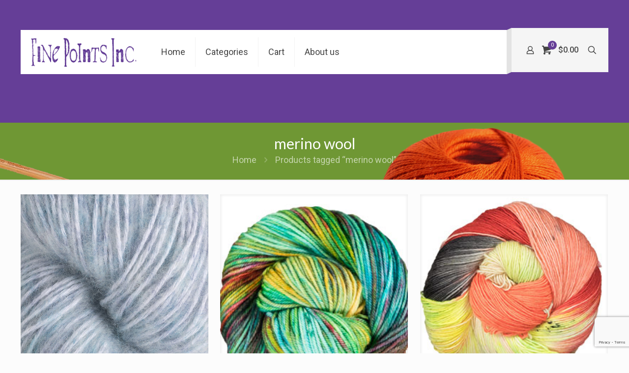

--- FILE ---
content_type: text/html; charset=utf-8
request_url: https://www.google.com/recaptcha/api2/anchor?ar=1&k=6LdJjCAnAAAAAKIFeQVdyaY1r3xC-Yj626TLo1Dv&co=aHR0cHM6Ly9maW5lcG9pbnRzLmNvbTo0NDM.&hl=en&v=N67nZn4AqZkNcbeMu4prBgzg&size=invisible&anchor-ms=20000&execute-ms=30000&cb=omqfwsmtciug
body_size: 48609
content:
<!DOCTYPE HTML><html dir="ltr" lang="en"><head><meta http-equiv="Content-Type" content="text/html; charset=UTF-8">
<meta http-equiv="X-UA-Compatible" content="IE=edge">
<title>reCAPTCHA</title>
<style type="text/css">
/* cyrillic-ext */
@font-face {
  font-family: 'Roboto';
  font-style: normal;
  font-weight: 400;
  font-stretch: 100%;
  src: url(//fonts.gstatic.com/s/roboto/v48/KFO7CnqEu92Fr1ME7kSn66aGLdTylUAMa3GUBHMdazTgWw.woff2) format('woff2');
  unicode-range: U+0460-052F, U+1C80-1C8A, U+20B4, U+2DE0-2DFF, U+A640-A69F, U+FE2E-FE2F;
}
/* cyrillic */
@font-face {
  font-family: 'Roboto';
  font-style: normal;
  font-weight: 400;
  font-stretch: 100%;
  src: url(//fonts.gstatic.com/s/roboto/v48/KFO7CnqEu92Fr1ME7kSn66aGLdTylUAMa3iUBHMdazTgWw.woff2) format('woff2');
  unicode-range: U+0301, U+0400-045F, U+0490-0491, U+04B0-04B1, U+2116;
}
/* greek-ext */
@font-face {
  font-family: 'Roboto';
  font-style: normal;
  font-weight: 400;
  font-stretch: 100%;
  src: url(//fonts.gstatic.com/s/roboto/v48/KFO7CnqEu92Fr1ME7kSn66aGLdTylUAMa3CUBHMdazTgWw.woff2) format('woff2');
  unicode-range: U+1F00-1FFF;
}
/* greek */
@font-face {
  font-family: 'Roboto';
  font-style: normal;
  font-weight: 400;
  font-stretch: 100%;
  src: url(//fonts.gstatic.com/s/roboto/v48/KFO7CnqEu92Fr1ME7kSn66aGLdTylUAMa3-UBHMdazTgWw.woff2) format('woff2');
  unicode-range: U+0370-0377, U+037A-037F, U+0384-038A, U+038C, U+038E-03A1, U+03A3-03FF;
}
/* math */
@font-face {
  font-family: 'Roboto';
  font-style: normal;
  font-weight: 400;
  font-stretch: 100%;
  src: url(//fonts.gstatic.com/s/roboto/v48/KFO7CnqEu92Fr1ME7kSn66aGLdTylUAMawCUBHMdazTgWw.woff2) format('woff2');
  unicode-range: U+0302-0303, U+0305, U+0307-0308, U+0310, U+0312, U+0315, U+031A, U+0326-0327, U+032C, U+032F-0330, U+0332-0333, U+0338, U+033A, U+0346, U+034D, U+0391-03A1, U+03A3-03A9, U+03B1-03C9, U+03D1, U+03D5-03D6, U+03F0-03F1, U+03F4-03F5, U+2016-2017, U+2034-2038, U+203C, U+2040, U+2043, U+2047, U+2050, U+2057, U+205F, U+2070-2071, U+2074-208E, U+2090-209C, U+20D0-20DC, U+20E1, U+20E5-20EF, U+2100-2112, U+2114-2115, U+2117-2121, U+2123-214F, U+2190, U+2192, U+2194-21AE, U+21B0-21E5, U+21F1-21F2, U+21F4-2211, U+2213-2214, U+2216-22FF, U+2308-230B, U+2310, U+2319, U+231C-2321, U+2336-237A, U+237C, U+2395, U+239B-23B7, U+23D0, U+23DC-23E1, U+2474-2475, U+25AF, U+25B3, U+25B7, U+25BD, U+25C1, U+25CA, U+25CC, U+25FB, U+266D-266F, U+27C0-27FF, U+2900-2AFF, U+2B0E-2B11, U+2B30-2B4C, U+2BFE, U+3030, U+FF5B, U+FF5D, U+1D400-1D7FF, U+1EE00-1EEFF;
}
/* symbols */
@font-face {
  font-family: 'Roboto';
  font-style: normal;
  font-weight: 400;
  font-stretch: 100%;
  src: url(//fonts.gstatic.com/s/roboto/v48/KFO7CnqEu92Fr1ME7kSn66aGLdTylUAMaxKUBHMdazTgWw.woff2) format('woff2');
  unicode-range: U+0001-000C, U+000E-001F, U+007F-009F, U+20DD-20E0, U+20E2-20E4, U+2150-218F, U+2190, U+2192, U+2194-2199, U+21AF, U+21E6-21F0, U+21F3, U+2218-2219, U+2299, U+22C4-22C6, U+2300-243F, U+2440-244A, U+2460-24FF, U+25A0-27BF, U+2800-28FF, U+2921-2922, U+2981, U+29BF, U+29EB, U+2B00-2BFF, U+4DC0-4DFF, U+FFF9-FFFB, U+10140-1018E, U+10190-1019C, U+101A0, U+101D0-101FD, U+102E0-102FB, U+10E60-10E7E, U+1D2C0-1D2D3, U+1D2E0-1D37F, U+1F000-1F0FF, U+1F100-1F1AD, U+1F1E6-1F1FF, U+1F30D-1F30F, U+1F315, U+1F31C, U+1F31E, U+1F320-1F32C, U+1F336, U+1F378, U+1F37D, U+1F382, U+1F393-1F39F, U+1F3A7-1F3A8, U+1F3AC-1F3AF, U+1F3C2, U+1F3C4-1F3C6, U+1F3CA-1F3CE, U+1F3D4-1F3E0, U+1F3ED, U+1F3F1-1F3F3, U+1F3F5-1F3F7, U+1F408, U+1F415, U+1F41F, U+1F426, U+1F43F, U+1F441-1F442, U+1F444, U+1F446-1F449, U+1F44C-1F44E, U+1F453, U+1F46A, U+1F47D, U+1F4A3, U+1F4B0, U+1F4B3, U+1F4B9, U+1F4BB, U+1F4BF, U+1F4C8-1F4CB, U+1F4D6, U+1F4DA, U+1F4DF, U+1F4E3-1F4E6, U+1F4EA-1F4ED, U+1F4F7, U+1F4F9-1F4FB, U+1F4FD-1F4FE, U+1F503, U+1F507-1F50B, U+1F50D, U+1F512-1F513, U+1F53E-1F54A, U+1F54F-1F5FA, U+1F610, U+1F650-1F67F, U+1F687, U+1F68D, U+1F691, U+1F694, U+1F698, U+1F6AD, U+1F6B2, U+1F6B9-1F6BA, U+1F6BC, U+1F6C6-1F6CF, U+1F6D3-1F6D7, U+1F6E0-1F6EA, U+1F6F0-1F6F3, U+1F6F7-1F6FC, U+1F700-1F7FF, U+1F800-1F80B, U+1F810-1F847, U+1F850-1F859, U+1F860-1F887, U+1F890-1F8AD, U+1F8B0-1F8BB, U+1F8C0-1F8C1, U+1F900-1F90B, U+1F93B, U+1F946, U+1F984, U+1F996, U+1F9E9, U+1FA00-1FA6F, U+1FA70-1FA7C, U+1FA80-1FA89, U+1FA8F-1FAC6, U+1FACE-1FADC, U+1FADF-1FAE9, U+1FAF0-1FAF8, U+1FB00-1FBFF;
}
/* vietnamese */
@font-face {
  font-family: 'Roboto';
  font-style: normal;
  font-weight: 400;
  font-stretch: 100%;
  src: url(//fonts.gstatic.com/s/roboto/v48/KFO7CnqEu92Fr1ME7kSn66aGLdTylUAMa3OUBHMdazTgWw.woff2) format('woff2');
  unicode-range: U+0102-0103, U+0110-0111, U+0128-0129, U+0168-0169, U+01A0-01A1, U+01AF-01B0, U+0300-0301, U+0303-0304, U+0308-0309, U+0323, U+0329, U+1EA0-1EF9, U+20AB;
}
/* latin-ext */
@font-face {
  font-family: 'Roboto';
  font-style: normal;
  font-weight: 400;
  font-stretch: 100%;
  src: url(//fonts.gstatic.com/s/roboto/v48/KFO7CnqEu92Fr1ME7kSn66aGLdTylUAMa3KUBHMdazTgWw.woff2) format('woff2');
  unicode-range: U+0100-02BA, U+02BD-02C5, U+02C7-02CC, U+02CE-02D7, U+02DD-02FF, U+0304, U+0308, U+0329, U+1D00-1DBF, U+1E00-1E9F, U+1EF2-1EFF, U+2020, U+20A0-20AB, U+20AD-20C0, U+2113, U+2C60-2C7F, U+A720-A7FF;
}
/* latin */
@font-face {
  font-family: 'Roboto';
  font-style: normal;
  font-weight: 400;
  font-stretch: 100%;
  src: url(//fonts.gstatic.com/s/roboto/v48/KFO7CnqEu92Fr1ME7kSn66aGLdTylUAMa3yUBHMdazQ.woff2) format('woff2');
  unicode-range: U+0000-00FF, U+0131, U+0152-0153, U+02BB-02BC, U+02C6, U+02DA, U+02DC, U+0304, U+0308, U+0329, U+2000-206F, U+20AC, U+2122, U+2191, U+2193, U+2212, U+2215, U+FEFF, U+FFFD;
}
/* cyrillic-ext */
@font-face {
  font-family: 'Roboto';
  font-style: normal;
  font-weight: 500;
  font-stretch: 100%;
  src: url(//fonts.gstatic.com/s/roboto/v48/KFO7CnqEu92Fr1ME7kSn66aGLdTylUAMa3GUBHMdazTgWw.woff2) format('woff2');
  unicode-range: U+0460-052F, U+1C80-1C8A, U+20B4, U+2DE0-2DFF, U+A640-A69F, U+FE2E-FE2F;
}
/* cyrillic */
@font-face {
  font-family: 'Roboto';
  font-style: normal;
  font-weight: 500;
  font-stretch: 100%;
  src: url(//fonts.gstatic.com/s/roboto/v48/KFO7CnqEu92Fr1ME7kSn66aGLdTylUAMa3iUBHMdazTgWw.woff2) format('woff2');
  unicode-range: U+0301, U+0400-045F, U+0490-0491, U+04B0-04B1, U+2116;
}
/* greek-ext */
@font-face {
  font-family: 'Roboto';
  font-style: normal;
  font-weight: 500;
  font-stretch: 100%;
  src: url(//fonts.gstatic.com/s/roboto/v48/KFO7CnqEu92Fr1ME7kSn66aGLdTylUAMa3CUBHMdazTgWw.woff2) format('woff2');
  unicode-range: U+1F00-1FFF;
}
/* greek */
@font-face {
  font-family: 'Roboto';
  font-style: normal;
  font-weight: 500;
  font-stretch: 100%;
  src: url(//fonts.gstatic.com/s/roboto/v48/KFO7CnqEu92Fr1ME7kSn66aGLdTylUAMa3-UBHMdazTgWw.woff2) format('woff2');
  unicode-range: U+0370-0377, U+037A-037F, U+0384-038A, U+038C, U+038E-03A1, U+03A3-03FF;
}
/* math */
@font-face {
  font-family: 'Roboto';
  font-style: normal;
  font-weight: 500;
  font-stretch: 100%;
  src: url(//fonts.gstatic.com/s/roboto/v48/KFO7CnqEu92Fr1ME7kSn66aGLdTylUAMawCUBHMdazTgWw.woff2) format('woff2');
  unicode-range: U+0302-0303, U+0305, U+0307-0308, U+0310, U+0312, U+0315, U+031A, U+0326-0327, U+032C, U+032F-0330, U+0332-0333, U+0338, U+033A, U+0346, U+034D, U+0391-03A1, U+03A3-03A9, U+03B1-03C9, U+03D1, U+03D5-03D6, U+03F0-03F1, U+03F4-03F5, U+2016-2017, U+2034-2038, U+203C, U+2040, U+2043, U+2047, U+2050, U+2057, U+205F, U+2070-2071, U+2074-208E, U+2090-209C, U+20D0-20DC, U+20E1, U+20E5-20EF, U+2100-2112, U+2114-2115, U+2117-2121, U+2123-214F, U+2190, U+2192, U+2194-21AE, U+21B0-21E5, U+21F1-21F2, U+21F4-2211, U+2213-2214, U+2216-22FF, U+2308-230B, U+2310, U+2319, U+231C-2321, U+2336-237A, U+237C, U+2395, U+239B-23B7, U+23D0, U+23DC-23E1, U+2474-2475, U+25AF, U+25B3, U+25B7, U+25BD, U+25C1, U+25CA, U+25CC, U+25FB, U+266D-266F, U+27C0-27FF, U+2900-2AFF, U+2B0E-2B11, U+2B30-2B4C, U+2BFE, U+3030, U+FF5B, U+FF5D, U+1D400-1D7FF, U+1EE00-1EEFF;
}
/* symbols */
@font-face {
  font-family: 'Roboto';
  font-style: normal;
  font-weight: 500;
  font-stretch: 100%;
  src: url(//fonts.gstatic.com/s/roboto/v48/KFO7CnqEu92Fr1ME7kSn66aGLdTylUAMaxKUBHMdazTgWw.woff2) format('woff2');
  unicode-range: U+0001-000C, U+000E-001F, U+007F-009F, U+20DD-20E0, U+20E2-20E4, U+2150-218F, U+2190, U+2192, U+2194-2199, U+21AF, U+21E6-21F0, U+21F3, U+2218-2219, U+2299, U+22C4-22C6, U+2300-243F, U+2440-244A, U+2460-24FF, U+25A0-27BF, U+2800-28FF, U+2921-2922, U+2981, U+29BF, U+29EB, U+2B00-2BFF, U+4DC0-4DFF, U+FFF9-FFFB, U+10140-1018E, U+10190-1019C, U+101A0, U+101D0-101FD, U+102E0-102FB, U+10E60-10E7E, U+1D2C0-1D2D3, U+1D2E0-1D37F, U+1F000-1F0FF, U+1F100-1F1AD, U+1F1E6-1F1FF, U+1F30D-1F30F, U+1F315, U+1F31C, U+1F31E, U+1F320-1F32C, U+1F336, U+1F378, U+1F37D, U+1F382, U+1F393-1F39F, U+1F3A7-1F3A8, U+1F3AC-1F3AF, U+1F3C2, U+1F3C4-1F3C6, U+1F3CA-1F3CE, U+1F3D4-1F3E0, U+1F3ED, U+1F3F1-1F3F3, U+1F3F5-1F3F7, U+1F408, U+1F415, U+1F41F, U+1F426, U+1F43F, U+1F441-1F442, U+1F444, U+1F446-1F449, U+1F44C-1F44E, U+1F453, U+1F46A, U+1F47D, U+1F4A3, U+1F4B0, U+1F4B3, U+1F4B9, U+1F4BB, U+1F4BF, U+1F4C8-1F4CB, U+1F4D6, U+1F4DA, U+1F4DF, U+1F4E3-1F4E6, U+1F4EA-1F4ED, U+1F4F7, U+1F4F9-1F4FB, U+1F4FD-1F4FE, U+1F503, U+1F507-1F50B, U+1F50D, U+1F512-1F513, U+1F53E-1F54A, U+1F54F-1F5FA, U+1F610, U+1F650-1F67F, U+1F687, U+1F68D, U+1F691, U+1F694, U+1F698, U+1F6AD, U+1F6B2, U+1F6B9-1F6BA, U+1F6BC, U+1F6C6-1F6CF, U+1F6D3-1F6D7, U+1F6E0-1F6EA, U+1F6F0-1F6F3, U+1F6F7-1F6FC, U+1F700-1F7FF, U+1F800-1F80B, U+1F810-1F847, U+1F850-1F859, U+1F860-1F887, U+1F890-1F8AD, U+1F8B0-1F8BB, U+1F8C0-1F8C1, U+1F900-1F90B, U+1F93B, U+1F946, U+1F984, U+1F996, U+1F9E9, U+1FA00-1FA6F, U+1FA70-1FA7C, U+1FA80-1FA89, U+1FA8F-1FAC6, U+1FACE-1FADC, U+1FADF-1FAE9, U+1FAF0-1FAF8, U+1FB00-1FBFF;
}
/* vietnamese */
@font-face {
  font-family: 'Roboto';
  font-style: normal;
  font-weight: 500;
  font-stretch: 100%;
  src: url(//fonts.gstatic.com/s/roboto/v48/KFO7CnqEu92Fr1ME7kSn66aGLdTylUAMa3OUBHMdazTgWw.woff2) format('woff2');
  unicode-range: U+0102-0103, U+0110-0111, U+0128-0129, U+0168-0169, U+01A0-01A1, U+01AF-01B0, U+0300-0301, U+0303-0304, U+0308-0309, U+0323, U+0329, U+1EA0-1EF9, U+20AB;
}
/* latin-ext */
@font-face {
  font-family: 'Roboto';
  font-style: normal;
  font-weight: 500;
  font-stretch: 100%;
  src: url(//fonts.gstatic.com/s/roboto/v48/KFO7CnqEu92Fr1ME7kSn66aGLdTylUAMa3KUBHMdazTgWw.woff2) format('woff2');
  unicode-range: U+0100-02BA, U+02BD-02C5, U+02C7-02CC, U+02CE-02D7, U+02DD-02FF, U+0304, U+0308, U+0329, U+1D00-1DBF, U+1E00-1E9F, U+1EF2-1EFF, U+2020, U+20A0-20AB, U+20AD-20C0, U+2113, U+2C60-2C7F, U+A720-A7FF;
}
/* latin */
@font-face {
  font-family: 'Roboto';
  font-style: normal;
  font-weight: 500;
  font-stretch: 100%;
  src: url(//fonts.gstatic.com/s/roboto/v48/KFO7CnqEu92Fr1ME7kSn66aGLdTylUAMa3yUBHMdazQ.woff2) format('woff2');
  unicode-range: U+0000-00FF, U+0131, U+0152-0153, U+02BB-02BC, U+02C6, U+02DA, U+02DC, U+0304, U+0308, U+0329, U+2000-206F, U+20AC, U+2122, U+2191, U+2193, U+2212, U+2215, U+FEFF, U+FFFD;
}
/* cyrillic-ext */
@font-face {
  font-family: 'Roboto';
  font-style: normal;
  font-weight: 900;
  font-stretch: 100%;
  src: url(//fonts.gstatic.com/s/roboto/v48/KFO7CnqEu92Fr1ME7kSn66aGLdTylUAMa3GUBHMdazTgWw.woff2) format('woff2');
  unicode-range: U+0460-052F, U+1C80-1C8A, U+20B4, U+2DE0-2DFF, U+A640-A69F, U+FE2E-FE2F;
}
/* cyrillic */
@font-face {
  font-family: 'Roboto';
  font-style: normal;
  font-weight: 900;
  font-stretch: 100%;
  src: url(//fonts.gstatic.com/s/roboto/v48/KFO7CnqEu92Fr1ME7kSn66aGLdTylUAMa3iUBHMdazTgWw.woff2) format('woff2');
  unicode-range: U+0301, U+0400-045F, U+0490-0491, U+04B0-04B1, U+2116;
}
/* greek-ext */
@font-face {
  font-family: 'Roboto';
  font-style: normal;
  font-weight: 900;
  font-stretch: 100%;
  src: url(//fonts.gstatic.com/s/roboto/v48/KFO7CnqEu92Fr1ME7kSn66aGLdTylUAMa3CUBHMdazTgWw.woff2) format('woff2');
  unicode-range: U+1F00-1FFF;
}
/* greek */
@font-face {
  font-family: 'Roboto';
  font-style: normal;
  font-weight: 900;
  font-stretch: 100%;
  src: url(//fonts.gstatic.com/s/roboto/v48/KFO7CnqEu92Fr1ME7kSn66aGLdTylUAMa3-UBHMdazTgWw.woff2) format('woff2');
  unicode-range: U+0370-0377, U+037A-037F, U+0384-038A, U+038C, U+038E-03A1, U+03A3-03FF;
}
/* math */
@font-face {
  font-family: 'Roboto';
  font-style: normal;
  font-weight: 900;
  font-stretch: 100%;
  src: url(//fonts.gstatic.com/s/roboto/v48/KFO7CnqEu92Fr1ME7kSn66aGLdTylUAMawCUBHMdazTgWw.woff2) format('woff2');
  unicode-range: U+0302-0303, U+0305, U+0307-0308, U+0310, U+0312, U+0315, U+031A, U+0326-0327, U+032C, U+032F-0330, U+0332-0333, U+0338, U+033A, U+0346, U+034D, U+0391-03A1, U+03A3-03A9, U+03B1-03C9, U+03D1, U+03D5-03D6, U+03F0-03F1, U+03F4-03F5, U+2016-2017, U+2034-2038, U+203C, U+2040, U+2043, U+2047, U+2050, U+2057, U+205F, U+2070-2071, U+2074-208E, U+2090-209C, U+20D0-20DC, U+20E1, U+20E5-20EF, U+2100-2112, U+2114-2115, U+2117-2121, U+2123-214F, U+2190, U+2192, U+2194-21AE, U+21B0-21E5, U+21F1-21F2, U+21F4-2211, U+2213-2214, U+2216-22FF, U+2308-230B, U+2310, U+2319, U+231C-2321, U+2336-237A, U+237C, U+2395, U+239B-23B7, U+23D0, U+23DC-23E1, U+2474-2475, U+25AF, U+25B3, U+25B7, U+25BD, U+25C1, U+25CA, U+25CC, U+25FB, U+266D-266F, U+27C0-27FF, U+2900-2AFF, U+2B0E-2B11, U+2B30-2B4C, U+2BFE, U+3030, U+FF5B, U+FF5D, U+1D400-1D7FF, U+1EE00-1EEFF;
}
/* symbols */
@font-face {
  font-family: 'Roboto';
  font-style: normal;
  font-weight: 900;
  font-stretch: 100%;
  src: url(//fonts.gstatic.com/s/roboto/v48/KFO7CnqEu92Fr1ME7kSn66aGLdTylUAMaxKUBHMdazTgWw.woff2) format('woff2');
  unicode-range: U+0001-000C, U+000E-001F, U+007F-009F, U+20DD-20E0, U+20E2-20E4, U+2150-218F, U+2190, U+2192, U+2194-2199, U+21AF, U+21E6-21F0, U+21F3, U+2218-2219, U+2299, U+22C4-22C6, U+2300-243F, U+2440-244A, U+2460-24FF, U+25A0-27BF, U+2800-28FF, U+2921-2922, U+2981, U+29BF, U+29EB, U+2B00-2BFF, U+4DC0-4DFF, U+FFF9-FFFB, U+10140-1018E, U+10190-1019C, U+101A0, U+101D0-101FD, U+102E0-102FB, U+10E60-10E7E, U+1D2C0-1D2D3, U+1D2E0-1D37F, U+1F000-1F0FF, U+1F100-1F1AD, U+1F1E6-1F1FF, U+1F30D-1F30F, U+1F315, U+1F31C, U+1F31E, U+1F320-1F32C, U+1F336, U+1F378, U+1F37D, U+1F382, U+1F393-1F39F, U+1F3A7-1F3A8, U+1F3AC-1F3AF, U+1F3C2, U+1F3C4-1F3C6, U+1F3CA-1F3CE, U+1F3D4-1F3E0, U+1F3ED, U+1F3F1-1F3F3, U+1F3F5-1F3F7, U+1F408, U+1F415, U+1F41F, U+1F426, U+1F43F, U+1F441-1F442, U+1F444, U+1F446-1F449, U+1F44C-1F44E, U+1F453, U+1F46A, U+1F47D, U+1F4A3, U+1F4B0, U+1F4B3, U+1F4B9, U+1F4BB, U+1F4BF, U+1F4C8-1F4CB, U+1F4D6, U+1F4DA, U+1F4DF, U+1F4E3-1F4E6, U+1F4EA-1F4ED, U+1F4F7, U+1F4F9-1F4FB, U+1F4FD-1F4FE, U+1F503, U+1F507-1F50B, U+1F50D, U+1F512-1F513, U+1F53E-1F54A, U+1F54F-1F5FA, U+1F610, U+1F650-1F67F, U+1F687, U+1F68D, U+1F691, U+1F694, U+1F698, U+1F6AD, U+1F6B2, U+1F6B9-1F6BA, U+1F6BC, U+1F6C6-1F6CF, U+1F6D3-1F6D7, U+1F6E0-1F6EA, U+1F6F0-1F6F3, U+1F6F7-1F6FC, U+1F700-1F7FF, U+1F800-1F80B, U+1F810-1F847, U+1F850-1F859, U+1F860-1F887, U+1F890-1F8AD, U+1F8B0-1F8BB, U+1F8C0-1F8C1, U+1F900-1F90B, U+1F93B, U+1F946, U+1F984, U+1F996, U+1F9E9, U+1FA00-1FA6F, U+1FA70-1FA7C, U+1FA80-1FA89, U+1FA8F-1FAC6, U+1FACE-1FADC, U+1FADF-1FAE9, U+1FAF0-1FAF8, U+1FB00-1FBFF;
}
/* vietnamese */
@font-face {
  font-family: 'Roboto';
  font-style: normal;
  font-weight: 900;
  font-stretch: 100%;
  src: url(//fonts.gstatic.com/s/roboto/v48/KFO7CnqEu92Fr1ME7kSn66aGLdTylUAMa3OUBHMdazTgWw.woff2) format('woff2');
  unicode-range: U+0102-0103, U+0110-0111, U+0128-0129, U+0168-0169, U+01A0-01A1, U+01AF-01B0, U+0300-0301, U+0303-0304, U+0308-0309, U+0323, U+0329, U+1EA0-1EF9, U+20AB;
}
/* latin-ext */
@font-face {
  font-family: 'Roboto';
  font-style: normal;
  font-weight: 900;
  font-stretch: 100%;
  src: url(//fonts.gstatic.com/s/roboto/v48/KFO7CnqEu92Fr1ME7kSn66aGLdTylUAMa3KUBHMdazTgWw.woff2) format('woff2');
  unicode-range: U+0100-02BA, U+02BD-02C5, U+02C7-02CC, U+02CE-02D7, U+02DD-02FF, U+0304, U+0308, U+0329, U+1D00-1DBF, U+1E00-1E9F, U+1EF2-1EFF, U+2020, U+20A0-20AB, U+20AD-20C0, U+2113, U+2C60-2C7F, U+A720-A7FF;
}
/* latin */
@font-face {
  font-family: 'Roboto';
  font-style: normal;
  font-weight: 900;
  font-stretch: 100%;
  src: url(//fonts.gstatic.com/s/roboto/v48/KFO7CnqEu92Fr1ME7kSn66aGLdTylUAMa3yUBHMdazQ.woff2) format('woff2');
  unicode-range: U+0000-00FF, U+0131, U+0152-0153, U+02BB-02BC, U+02C6, U+02DA, U+02DC, U+0304, U+0308, U+0329, U+2000-206F, U+20AC, U+2122, U+2191, U+2193, U+2212, U+2215, U+FEFF, U+FFFD;
}

</style>
<link rel="stylesheet" type="text/css" href="https://www.gstatic.com/recaptcha/releases/N67nZn4AqZkNcbeMu4prBgzg/styles__ltr.css">
<script nonce="L6eC9P6AioGfXQiDSzfy2w" type="text/javascript">window['__recaptcha_api'] = 'https://www.google.com/recaptcha/api2/';</script>
<script type="text/javascript" src="https://www.gstatic.com/recaptcha/releases/N67nZn4AqZkNcbeMu4prBgzg/recaptcha__en.js" nonce="L6eC9P6AioGfXQiDSzfy2w">
      
    </script></head>
<body><div id="rc-anchor-alert" class="rc-anchor-alert"></div>
<input type="hidden" id="recaptcha-token" value="[base64]">
<script type="text/javascript" nonce="L6eC9P6AioGfXQiDSzfy2w">
      recaptcha.anchor.Main.init("[\x22ainput\x22,[\x22bgdata\x22,\x22\x22,\[base64]/[base64]/[base64]/[base64]/[base64]/[base64]/KGcoTywyNTMsTy5PKSxVRyhPLEMpKTpnKE8sMjUzLEMpLE8pKSxsKSksTykpfSxieT1mdW5jdGlvbihDLE8sdSxsKXtmb3IobD0odT1SKEMpLDApO08+MDtPLS0pbD1sPDw4fFooQyk7ZyhDLHUsbCl9LFVHPWZ1bmN0aW9uKEMsTyl7Qy5pLmxlbmd0aD4xMDQ/[base64]/[base64]/[base64]/[base64]/[base64]/[base64]/[base64]\\u003d\x22,\[base64]\\u003d\\u003d\x22,\x22w79Gw605d8KswovDugLDmEU0f0VbwrTCrQDDgiXCkg1pwqHCrhLCrUs7w7c/w6fDqw7CoMKmV8KdwovDncOXw5YMGjN3w61nPMKjwqrCrk3Cg8KUw6MywrvCnsK6w4DCpzlKwrPDojxJBsOHKQhwwq3Dl8Otw5fDhSlTd8OyO8OZw7xPTsONO2RawoUHZ8Ofw5Rew6YBw7vClEAhw73Dr8Kcw47CkcOKKF8gAcO/GxnDv23DhAllwqrCo8KnwpXDjiDDhMKbDR3DisKwwrXCqsO6SzHClFHComkFwqvDucKvPsKHbMKvw59RwpvDqMOzwq83w7/Cs8KPw7bCjyLDsWluUsO/[base64]/Ci2PDj8OlFVFCwr/CtUMxEsKjacO2wpLCtMOvw53DpnfCssKlT34yw7jDlEnCqm7DpGjDu8KSwrM1woTCvcODwr1ZXTZTCsOCZFcHwofCgRF5SRthSMOhY8Ouwp/DsDwtwpHDiwJ6w6rDpMOdwptVwqLCnHTCi0PCpsK3QcKyO8OPw7oBwqxrwqXCgsODe1BKZyPChcK+w7RCw53CjBItw7FwIMKGwrDDp8KyAMK1wqXDt8K/w4M0w4ZqNHRLwpEVGQ/Cl1zDksOHCF3Cq0jDsxN7H8OtwqDDgWAPwoHCosK+P19Aw4PDsMOOQMKhMyHDsDnCjB49wolNbArCq8O1w4QwRk7DpT/[base64]/DlB/ClcKxbsKCwosvw5nDu8ObKwXCsW3CpG3CjVLCgsO0QsOvVMKFa1/DncKjw5XCicObesK0w7XDh8O3T8KdL8KtOcOCw7h3VsOOOcOew7DCn8K+wpAuwqVnwqEQw5M7w4jDlMKJw67Ci8KKThsEJA1HblJ6wo4Gw73DusOgw5/Cmk/[base64]/DqsKDAzRtwqYew6lvwqDDisODDn8Kc8K6w53CrQLDjg/[base64]/KFfDjMK9w64sRMKTTGUUwr0WRnd/w5zDh8OHw6zChQQEwp4oVzMCw5lnw4DCmjpXwqhJf8KNw5rCvMOAw4omw64NAMOhwrPCvcKLJsOgwozDn33DhSjCr8OYwpTDizEcLikdwpLCjS3DicKhPAfCjAtOwrzDmSHCoiMww6lLwrnDnMO5w4V1woDDtVLDpcORwrpnDDQ/wqwODcKRw7bDmnbDj1PCsTjCnsOgw6VZwprDmsKfwp/CriBwQsOJw57CkcKVwp9HJmDDhcKywqcPZ8O/w7zCnsOOwrrDiMKCw6PCnhTDncKmw5F8w6p5woE/ScO3DsK4wqVHcsKqw4DCjMKwwrQvXDlxWCjDtXPClmDDoG/[base64]/Cu8OIw4PCkh7DvH3DisK5wpYdw6s4QQsyw67CtT/Cr8Kvw7t9w6bCvsO6aMOTwq9Awogewr/DrV/[base64]/DsWBKBcKlw58nw5rDkTjDkgPDrsOOw5LCmh/CjMO9w4DDuFHDscK6wpTCgMOVw6DDkH8tA8Oxw6pewqbCicOgVEPClMOhblHDsQfDkT4twqfDrALDgVHDscKXI3rCicKcw79ceMKOJAc/[base64]/DhB7Cj1DCvnMZw7HDujUGwpXCiR/CncKdw7wmfVIfR8K8ehrDm8KPwphvZw3Cvygxw4HDj8KGY8OYExHDswM4w5IBwqMAL8OVK8OIw73CpMOLwp1lAC5Ce2/[base64]/CusKzZcOJL34FfcK9wq5HZsODLQvDmsOGEsKKwoBIwqFjWWHCq8ObEcK3ZWLDpMK6w4kJwpA5w53CmMOJw4tUd0U4esKhw4gzFcO9w4IRwoRZw4loHcO3A2LCpsKPfMKuRsOBZxrChcODw4fCo8Oobg1Yw5fDsyAlNALChnXDggEpw5PDlyvCpiMof1/CkRlJwpjCnMO+w5LDqyAGw5LDu8OQw7DCryA2GcKAw7hQw4BdIMOyewbCrMO9YcK8DX7Ct8KKwp44w5EFJMOYwo3CoDQXw6PDqsOlLnXCqT8xw6tjw7bCusO1w4EswojCvgUMwpU2w6pOZC3CjMK+KcOGJ8KtLcK/IcOrK3tSNyVMEizCh8Ofw57Cr2Rxwr56wq7Dv8Ozd8KZwqPCrCoDwpEgSHHDoQ3DhggZw5kIBzDDpQEEwpNuwqRLF8K5OVxOw5lwYMKyDmMrw5hEw63CjmA/w5Jww7pKw6nDgh9SI1RIasKtbMKgFMK2cUkLWMO7wobCqcOiwpwQC8K8FsK/[base64]/woXDghnDj3fDuHYNUsOGasODwrhjw4TDpS/Du8OhY8OWw4YFTBY6w4ozwoMlYsKew4o2Owcyw5DCtms6EcOsVhDChzQxwpIHeiXDr8OtUsKMw5XDgGgNw7XCtMKVUS7Du1F2w5EBHsK4fcO0RwdFBcK2w4LDm8O8PgxJSjwawoPClgXCtEjDvcOHZxc/[base64]/[base64]/DhsKDwoMdNcKSdsOFZsKUDWBFVhHCrsO2PcKyw6TDocKsw7LCrWAvwpTCrmcMalTCtm3DknXCusOXUUrCiMKRHBwew6TCs8K/wphpVMOQw703w7cJwqMwDDVsd8KfwrFWwpnCnU7DpcKVGzjCpTDDs8Kewp5RPBZqNCTCtsOzC8OnVcKWUcOew7ABwqHDisOAEcORwpJoDMONFl7Dsz5bwoDDqMOdwpcFwojCscKuw6cPYMKgYMKQD8KffsOvGw7DrwJFw5trwqXDkQBJwrfCqcKUwqfDtRc/d8O5w4NGaUcpw49Aw6JTLcKMasKIw5/DvwcwHMOACnnCkD8Vw7V9H3bCucK2w6gpwq7Dp8KhC0QCwpFccgBYwrJdNsOlwpdyR8OpworCtFtqwrDDhsOAw5wHVwl5OcOlWxdZwoBiFsKww4/CmcKAwp9Jw7fCnGszwpMLwqEKdRgEY8OpMhDCvjTCvsOCwoYqwoA3wo5GYHMlOsKjFl7CsMKjNcKqFE9dHj3DmFlwwoXDo2UFCMKFw5ZPwq5tw6BvwpUbdBtAE8KnF8OXw6RIwoxFw5jDk8OlDsKdwoFvOjYxFcOcw6dTVVE8b0MKwrzDosKOGsOpPMKaCzrCo3/CiMOuLcOXEmlGw53DjsOcfcOAwpsoIsK1GUvCqsOow5HCqVjCuBB9w5zClMKUw58XfgNKHsONKwvDikLCg30Aw4jCkcOMw5jDpg7DqiBABCZKSMKtwrIjAsKew6hcwp5bCsKBwpLClcOHw5Upw6rCqQVMAyPCqsOkw7IFUsK8w6LDo8KDw6/CuDU+wpRBTC54SXQVwp1Hwot0wolAfMOyTMK7w4jDmh5MfcOIw53DjMO+OUIIw4zCuF7DjnLDswDCssKOehJjMMORTsKywpxPw7rCnHXChMO/w5TCv8OSw5FQcmRbQsOwVj7Dj8O2LiUFw5YbwrbDoMOSw77CpcKGwqbCiDZxwrDClsOkwopTwr7Dhlkswr3DvcKww79Swpc1PsKXBsOqw5nDiVxKRBVgw4DDvsK7w4TCqXHDtArDsRTCqibDmTjDugodwrgjBRrCu8Kfwp/CkcKswpU/BDPCvcOHw7PDt0IMecKcw7jDoiZwwq4rHF5yw515OkzCmV83w6dRHw0gw57CglYjw6tdLcKNLxHDmnPChMO2wqHDlsKBfcK0wpY8wozCnMKUwrUlMMOzwr/CncKcFcKrWQLDk8OJGQbDl05Eb8KOwpvCqMOjSsKPNsKPwp7Cm0rDmDbDrUvCmTbDgMKECDcewpdzw67DpMOiJnHDpGfClCsyw5TCtsK7GsKiwrASw5BWworCpsOyVsOPCVjCt8K7w5DDml/CkW3DtMOxwo1uHMKfdlAaesKrCMKYEMKZGGQPRcK+wrEAMkLDl8KiYcOiwowDw6ocNFdbw4wcwpLDrMKwaMK7wps3wqzCocKZwq/Du34IYMKewqjDuQjDp8OEw7wQwoEsw47CksOXw4LDiTd4wrA7wpFVw6PCgBzChFxpR3VrIcKJwrwSQsOgw6/[base64]/CrSJdw47CvBsDw77CncOGQcOpbcKNw6PDlV51VQnDvzx9wqp1YS/CtDw+wqfCgMKJWEUew512w7Bkwo0sw5gIcsOORMODwoBqwoMrHGDDsGB5K8OGwqvCtjtvwpkywrnDkcOQHMKNPcOfKGwKwpIQwrTCo8ONI8K7f1EsIMO3MiTDiWHDnE3DjsKsQsO0w4MxPsO0w43CgWcFwq/CrMOLNcKTwr7DoCrDhnAAwrsrw74lwrlpwpUmw79sasOkSMOSw7PDpsK6OcK7CWLDjQ0NB8ONwrTDsMOiw5t/c8ODE8OkwobDpsOfX21aworCv3zDssO5OMOIwqXCqUnCsRxTQcObCGZ/I8OBw5lvw4EFw4jCkcK4MDZVw4PCqgjDjsK1URNcw7PDrRnCgcOXw6HDrUDDmUUOSH/CmTEIXcKvw7/[base64]/Dh8KcwoDDn8KTPRjDnAjDlVnDgcOiAV/DlSsxIRXCrQQRw4jDhMOSUxXCuREMw4LClcOZw4zDkMK9QF8TYFI+WsKjwpNaZMOWJX0nwqMdw6/[base64]/LlvCljYUw7s3QXAYwrxwwqoITU3DqMO4wrLDilMjbcOVZ8K6TsOMSkEUHMKcMMKIw6I5w4DCs2JBNx/CkR87KMKuHHN5A1QoAHI8BBTCskbDhnPCiiUpwqQWw4BqWcKMLBArN8KLw63DlsObw43CoCMow5EbQcKpQMODS0vCm1Zdw5JDLG/Drw3Ck8OpwqPChVRsVBjDtWthQMOsw61CamQ7ZF1edn9nKXDCo1bCrcKiBh/DpSDDoTbChi7DtkjDgxDDsRLCmcKzAsKfCBXDv8KATBYWICV0QhHCo20/ZQV3U8Kiw5DCvMOtIsOFP8OXEsKPJC0VdSwnw6zDg8KzDV5Zwo/DtVPDscK9w63DiFHDo1kTw4IawqwtcsOywoPDiUt0woHDtFjDgcKLd8K/wql8KMKrfBBPMsKhw6pOwr3DpjvDuMOHwoDDh8KRwohEw4HCp1XDtcKfCsKHw4/Cq8O8w4DCq0nDvXE6LhDCqjsjwrIXw6DCoyjDkcK+w6TDjhApDsKrw7PDo8KRBsO9wocZw6jDmMOLwqDDksKDw7TDlcKfEkYtQy1aw5RCKMO7HsKPWghvUT5Sw6/DrcOQwqB2wrvDtzELwpwZwr/CmxvCiQxBwqrDhwDCsMKScQRkVybClMKIdMOFwoo6U8KkwrbCnxrCl8KrMsOuHjjCkAYEwpDDpATCkDkodMKQwrbCri/Ck8OaHMKuS1ojRsKzw4YuOS3CggTCmXRyGsO5EMOlwp/[base64]/DkiROw65vEhLDiMKfwrk0wqLDgGbDlX9TPAN+LMOudjYiw4Y8KMO+w6t9wp9xfBEvw5wiw6/[base64]/Di8O1wpoiw7Yaw5laGcOGLcKTw57CkMORw4EwAm3DjMOBwoLDuibDiMOew4PCt8OKwpoBcsOOSMKZSMO6XsKIwo0ydMOwbgVGwoTCnhQww58dw5bDvSfDpsOGdcOvHhnDisKPw5HDhRR7w6g5MkMnw6cwZ8KUPcOow6duEiB/woxHOgvCkk1sMMO8UhNsd8K+w5DDsFpLesKoU8KHV8OHLxTDq0nDs8OBwoTCv8KYwoTDkcOddcKmwo4CfsKnw58FwpfCpjgJwqRew7zDlwbCvCYyAcOOV8ORFSAwwr5AVsObTsOFTixNJEjDuyvCkULCjg/[base64]/DhsOLwpLCo1coYw7ChcKxw4tuF3lwOsKpNhtpw4pXwrk9GX3DpcO+H8Ofwo19w7d0woU4wpNkwrUqw4/[base64]/Cs8OyT8O5GMK2wpPCg0PDucKkw7UwO8OgNMKqX8OFw7fCusO2KsOidgPDuzomwqIFw7zDoMO9AsOmAsK8O8OUDVENVRbCvwvChsKbN2pAw7Fzw5rDild7Lg3CswJXeMODc8Ogw5TDp8OXw4nCqhXCr3/DlVBow6rCoDDCssOQwqjDgFXDrcK/w4Rew5dfwr4iw5BuanjCtj7CoGIyw57CmDlbD8Oew78cw4l4IMKpw4nCvsOqfcKcwpjDuD/ClBvDmAbDiMKlFgogwr8vH3hdwqXCuCxCPVrCu8OeT8KoOErDj8OdScOsDcK3TFzDmR7Co8O4f0omfcKMa8K0wp/[base64]/CqcOGLHHDq8KWcsKtwq4tXcK+w4R1LlrDjHLDklrDqEZFwr9Rw5k6e8KNw41MwqBbLUZTw6vCnmrDpwA+wr9/UDvDhsKhUgcvwosAbcOIdMOcwovDmMK5WXk/[base64]/CiMOewrzDuTvCosK3wp/DrTdtw5nCisOWGgZuwpoOw78dLUrDugxFZMKGwqNYw4DCoA1zwp0Gf8OXTMO2wqPDlMOCw6PCsU8hw7FiwrXCnsKpwqzDjUvCgMO+BsKYw7/CuncSfhMdEA/Cj8KGwoZvw6BRwqEiAsKBCcKAwrPDiy3CvT0Jw451FETDqcKMwrBJd19sJMKKwpQeYsOiSUNJw60Aw5p4BibCtMKWw6rCn8OfGjtww4XDicKGwrLDoQfDnHHCvEfCvMONw65nw6M8w5/CoTbCmHYtwp4zZAzDqcK0MTjDkcKyFDPCjcOJFMK4cQnDvMKEw73CgHEXCcOhw67Cizc3w795w6LDlzcXw68ebxNdXcOmwqtdw7Imw5U2FlVzw6wyw55oRH0+A8OMw6jDlkJaw5tmfQkJYlnDicKBw4peTsOzKcOdL8O+J8Oiwq/[base64]/CrsOMJXXDnF03wqrDvTYsw7nCo13CnwRyUFosXsO1MntlQ2jDv1bDrMO+wq7Ch8KCO37ClE3Dowg9UDLCl8O1w7NHw79Zwq9rwoxEc1zCpE7Dl8Kaf8O0O8K/RWIlwr/CjlgHw4/CiELCvcOPbcOlZxvCoMKCwq/DjsKgw78jw6jDncOnwpHCuCNhwpt6FS/DlsKbw6zCl8KFeE0AZBE+wrA5e8KHwqZqGsO+wrTDhMOHwrrDt8KNw5p4w7HDvMOlw51uwq5Gwo3CjAlTcsKhfkdLwqfDuMKXwpVZw4BQw7nDoyNTTcKIPsOnHkAINnctBHAaXBDCjyDDvRPCqsKBwrkwwq/DicO1Wzw3fR9RwrlSJsOFwo/DsMOnwqRVfsKIw5AEesOOw4IiacO5GkDChsKoVRzDqsOtEmt9EcOjw5RFegtHLmfCncOIGEgGAgDCnncaw7bChy0EwobCqx3DrSZzwoHCrsOnfxfCu8OoacKiw4Rhe8Kkwpsjw48FwrPDlsOawpQETSbDpcOoIVsawo/CsCdMFcOgCRnDoxU+bmbDqcKfL3DCuMOcwoR/wrHCp8KeCMOdYgXDvMKVLG5ZDkE3c8OhEEQ5w7lQBcOYw77CqkpABHDDtyXCrRZMc8KSwrwWVVQSST3CvcK0w5QyMcKzdcOURB1Gw6ZNwqrDnRLClsKFw7vDu8OJw5XDiRwRwqvCrVEEw57Dn8OyasKiw6jCkcKkLlLDgcKLYcK3CsK/w4FMNMOsdWXDvMKIFyXCn8O/wqnDq8OuNsK8w5DDsF/CgsOOd8Kjwr0mJwjDs8O1G8K9woVAwotcw4s5JMK1UXRPwpV1w4kFEMK/w6PDlGgZWcOjRDB0wrHDhMOswqIywrcUw5k1wpbDi8KvXMO/[base64]/CvcOPR8ONw7PCsMKYwqPDvwUNF8Kbw5PDt8Ohw7x/MxQWM8O0wpjDqUdqwrFawqPDrQ9+w77DrVzCosKNw4HDvcO5wqrCmcOadcOhM8KJZcOSw6BIwpRsw5xnw7PClsOuw5ogZ8KxHWnCpgfClRrDqMKbwrnCjF/[base64]/[base64]/CrsKIJyB5K8Knw7MzF33DlwrDmsKbwpNnwpzCo1nDrcKXw74iUTwjwr0tw6fCg8K6fMKnwpXDqsKkwqwlw5nChsORwpoVNsK4wqkIw4zCgV0jCyAQw7TCiV08w7HCjsKaE8OHwol3PMOabsOFwpgkwpTDg8OIwpXDox/DjTvDjSvDoQ/Cm8KZbkjDrMOhw4hQZl3DpBvChUDDrzrDj0cvw6DCvcKzBk4ewqcMw77Do8Ouwp8fI8K7ccKqw6QBw5BVBcKYw5/CtsKpwoMcPMKoWjrCn2zDlcKECw/CoRhDXMOdwqsywonCt8KnHXDCv2cCZ8Ktd8OjUA4kw7BwGMOSGcKXUcOTwoAuwr9hF8KKw5E9dVUpwpVRE8KxwrgUwrllw47CthtwH8Kaw55cw6pVwrzCiMOnwqbDhcO8fcOIASsCw4Y7QcOnwqzCsgzCs8KvwoXCgsK6DhrDnwHCp8KqZsOzL1U/[base64]/DiW3CrcOsTgvCjjbCiVUFFcKuw7XChMODwpFsw6MWw7YqX8OgVsKbdcK7woMISsKAw5wzYRzCl8KbUsKTw6/Cv8O/LsOIAAjCrUJow6ZrSxHCnSkbBsKJwqHDvUnDii4tK8OmBTvCgifChsOxZMOwwrXDumIrHMOMI8KnwrsFwpLDunbCuBg5w7LCpcK1UcO8QsKxw5Zgw6VFVMOfXQZ/[base64]/DszxMVMKzFDNUw43DqTTDvMO0JsOmbcOEwojCvsOwS8Ktwr7DmcOowpYRSU0NwoXCj8KWw7NGQsOib8KfwrVgfMKpwpUIw6PCt8OCVsO/w5fDrMKTIn/DuAHDl8OKw4zCrsKlZ39jL8OwcsO8wrAowqgmCWc+Wml5wpDCpg7Cm8KbVCfDsn/[base64]/wobDjlLDgD8fwrPCmS7Ch8OuFF92QzTDgD/DgcOXw6TCtcKvMCvCiWvDn8K7U8OewpzDgRhiwpROZcOXclRXfcOowos7wo3CkjxXcMKnXQ8Nw6vDoMK6wp7DtsKow4XCn8KFw5sTOMK9wqBywrrCjcKpFkYBw4TDp8KewqXCpcKlWsKIw68hBHtOw70/wqd7IWpbw4IqBsKNwqUvVBzDoBljS3rCocKZw6PDqMOXw6hDG0DCugvClj3Dt8OeLSTCswHCv8KUwotKwrTDi8KVVsKBwrAGHQhhwpLDtMKDXDo7JMOGVcOuOFDCvcKDwoJ4MMOjH3Qmw6/CpsOKY8O2w7DCu3/Ci2soWi4HYnLDtMKGwpPCrnEOe8K/[base64]/CgcO4w5TCmsKww6LCm8KHc2jDpcOiwpXCpcOYB2EVw4J2FgBwEcOhEMKddMKrwohGw7NUGxAtwp/DvEtJwqAGw4fClTQxwrvCncOhwqfCiSxpXTtgUC3CksOqIisTwopedcOJw6BlW8OMI8K0w7fDoC3Dk8Ofw73Cgy5cwqjDgj/CssKVZ8Oxw5vCrFFFw69tEMOow5dTH23CnE8DQ8KYwo3DusOww7HCsA5Swoo/Aw3Dgw3CuETDlcOMJisyw6PDtMOUw7jDvMKXwr/DlcOlHTjCoMKUw7nDmkgXw6rCl0/[base64]/woVxw4ACL3gkworCiHrDhW0SZ8KmajvCtMOWcHJRK1vDj8O6wqHDlyBaUsKgw5jCsiBcJXbDojDDp1oJwrQwBsKxw5TCqcKVImUmw4/CtTrCrBN9wo0PwoHCqyIyXwNYwpLDh8KrDMKsPT/DiXbDisKiwpDDnH9eVcKcbm/DkQzCmcKuwoNGGGzCkcK7TUc2CRvChMOzw4ZXwpHClMOJw7XDrsO5wonCgAXCo2sLH1F7w7jCisOVKwnCnMOhw49Jw4TDjMOjwoLDkcOkw77CksK0wpjCqcKXS8OhNsKEw4/CmUchw5jCoAcIZsOdKAsSE8Oaw6FCw4lRw4nDvMOCKEV/w64UQ8O/wolxw5fChGjChXnCi3kZwr/[base64]/P8OZdhVFM8OIw6/Cq8Kdwr1sc13DqcOpw5XCn1bDllnDoFY+HcO2GsOwwrbClMOwwo/DuHDDvsK9RcKEABjCp8K0woAKSWrDgEPDm8KXflZTw5hvwrpfwokTwrPCoMKwecK0w6bDmsO8CBk7wok0w5wtbcOUHGplwpdlwpnCkMOmRSt5BcOMwrXCisOnwqDCjxAjAMOHLsKFe0Vifl3Cqm4Iw5vDrcO5wpbCgsK8w7DChsKHwrsbw4rCsUoswqV+OhtIT8O/w4XDhSTDmAfCtRx+w67CkcOXL23CiB9IVX/Ct0nCnm4Owphvw4HCnsKQw4LDvVvDv8KDw7zCh8OBw6NCKcOQKMOUNDteGHkeR8KFw4dQwpN4wogiw6E1w6NJw7Urw7/DusOqBGtqwrRwJyzDoMKDXcKiw43CscO4HcOIDAHDoBjCjMKcaRXCmsO+wpPCp8OrbcO1c8OtMMK6XAPDl8K6Zhdxwot+MsOsw4QYwpvDl8KpFw5XwognWMKpRsKaER7DoW/DpcO+LcOuDcOpdsK5EWREw4xxwoMYw6FYIcOjw5rDqkvDtsO1woDCs8Kaw7DDiMKZw5XClcKjw6nCmRgyW31LW8KYwrwsdWjCozbDjizCvcKvTMK+w40cIMKpIsK5DsKIKmM1GMO4IgxFCyrDhiPDmGc2K8O5w4XCq8ODw5JIOUrDomQpwobDuhvDgkB/wqDCg8KsMzrDnhDCpcOyMjPDj3LCssOnbsOSRMKrw77DpsKGwo4Sw47Cp8OfWCfCtBrCnzbDjn1dwoLCh34Dci8CXMO/OsKSw5PDlMOcFMOTwpEFMsKuwr/Dh8KqwpPDn8K+woLCsT/CmjfCqUh+Jm/DninCkVDCrcO4M8KMYVc9CSrChcOKHU3DsMKww53CjcOrIC81wr/DuAXDpsKiwrRBw7o3FMK7I8KgKsKaLC7CmG3DocOrfm5/w6d7wodRwpnDgncUe1UfF8Ovw7NtSjPCpcK4esK8BcK/w6lDwrzDlDfDmV/DkCjChcKrDsKGGlF2GDBkaMKfFMKiOsO8PVopw4TCt33DjcOUW8KHwrnCpcOowpJAVMKlwqXCnyPCpMKDwo3Cggl5wrtUw6zCvMKdw7jCiEfDkT97wpfCgcK8woFfwp/Dmm4bwrbCkC9MAsKza8K0wpduw7k3wo7Cs8OVQBRSw7RKw7DConrDvWjDm07DkUg1w4VRXcKdRT3DtBsffW8EWMKMw4LClgtOw4bDoMOrw5nDlVVGHkA0w7/[base64]/[base64]/Cml7Cqg5HLMKTGMONKV3DosKwwq3DpMK8fAzChmMNBMOPMMOUwot4wq/CmsOSNMK7w6nCky3CpDzClXZTacKuT3M3w5XCmV9kZMOQwoPCpnTDmyMUwo9Uwq0+MFLCtGTCvknDhivCj1zDpxPCgcOcwqsJw4Jww5rCjmN/w6d7wpvCq3PCj8KAw4zDvsONesO2wq9NVQA0wprCucOHw5MVwo7CscK3PXbDo0rDj3vChsOdT8Osw5FNw5hmwr1gw7UFw4cNw7vDusKtUcODwpLDg8OkWsK1SsKGNsKZCcOKw4HCinAfw4sTw4ArwoXCiCfDuU/CuVfDjUfCiV3CgixZIFlLwp3DviHDvMO8Um0iMivDl8KKennDgz3Dkj3CgcK1w6/CqcKZKmnClyF7wpMvw4tUwqJ/w7xHaMKnN2p6KFPCosKVw4l4w6ktCsOrwptHw6XCsXbCmsKsf8Ofw6fChsOpKsKkwprCnsOzXsOYYMKbw5jDhsOHwqEXw7EvwqjDt1g7wpTCiSrDr8K0wrxVw6/CgcONVi/CqcOhDVHDiHXCvsKDJy3Ck8OIw4bDsUNqwpt/w7lABMKbDkl7MCgEw5tWwpHDkVQLYcOPKsKTVcOpw4vCtcOSIizCn8Oze8KUJ8Kqwpkzw75qwr/CnMO4wqxKwpzDqMONwpYxw4HCsHnCkmpdwqgwwoIEw5nDhAwDG8KSw7fDrsOgan0le8Kgw7pUw5/CgV0awrTDi8OvwrvCucKIwo7CvsKsK8KlwrtgwqUgwqBGwqrCix4vw6HCoSzDsUjDjzVWWsOfwp0cw4UND8OKwovDu8KYDBLCoSMlSAPCqsKHM8K4wpnCi0bCiGQ3V8KKw51Yw51THSs/w63DpsKRWMOeTcOvwq93wrfDr1zDhsKlABzCvQHCt8Oiw74yYD7DrBAewo4Mw4MJGHrCs8OAw4JpA3bCvsKdEzDDkEVLwo3CiCfCumzDgRQnwrnDnBTDvh1ADmRyw5/Ckz3CgMKdXCVTRcOSKFnCvsK+w4vDrzXCgsK3RVRRw7drwp5UVgjCki/[base64]/EsOyOsO4BEMpw4bCrsO8ScKqXl0nw4bDnU09wowcAsOtwpvCpW4Kw7AlDMKfw6HCjMOqw6nCocKJJMKHVSBqAXfDucOywroPwpF2bEYsw6bDilvDksKrw4jDsMOiwr/CicOkwrwif8KHdi/Ct3bDmsO5w4JCQMKgZ2bDuzXDmMOzw4LDlsKff2XCksKTOx3CuDQnfsOKwqHDjcKFw44TKUoIWnfCgsOfw6AkVMKgEVfDucO4aEbCqMOfw4dKcMOYA8KcdcKnMMKxw7Icwr3Cui5YwoBNw4rCgjRIwrPDrVcnwrrCsWJiVsKMwr5cw6XCjU/CgEZMwp/[base64]/fMOBwqXCrSTCicOVw6p2e8OBaW44LsOAw4/CgsOMwo3CtVxPw7VFwpfCt0sOOhh4w5PCkAjDgFAfSDkAKDlEw7rClzpXCSp6e8Klw6oAw6/CjMKQbcOAwr5KGMOjDMKoUEl2w4nDhy7DrcKtwr7Cv3LDrHfDjjYJRBIreSwBVcKswppywohUByQKw5bDvT9Pw4PCjGN2wpZfI1HCuGkLw4bCqcK/w5JHVVvConzCqcKhTsKswqLDqHo7OcKFwr3Ds8KgLmsiwrbCi8OTTsOpwofDlCfDl0g7TMKVwqTDkcOqI8Kpwp5Tw6tMCHDCscKxPB8/fh7CjmnDtcKHw4/CpMOlw4/Cm8OVR8OCwoDDuRzDiy7DhG8cwrLCscO5QsKkL8KtHURfw6M2wq8EQD/DjAx9w4bClTHCikFtw4bDnBLDvgQHw4vDikAtwqk7w7HDpBDCkjocw5vCmUY3OnEiewzClSQ5NcK5d1/CjMK9XsOswqMjCsKjwprDk8O7w6LCoU7DnlckOyUlI249w4zDviBLeifCl09UwozCvMO8w6ZqMMO9wrXDi1xrJsKUBT/CtFDCnUwdwp/[base64]/[base64]/CqMK7SxJAw7xxw4R1w6nCksKSw4rDs8OrYi1swq0xwqJxXg/[base64]/ClcOXeMOEwo91XMKmw7jCtkNmwrkjUDIcwpDDnmjDncOawqvDgcKPHyF+w7TDj8O2wozCo3/[base64]/Cm8OTdiDChRHCv8KBAntefjQiXhjCqMOZEMO9w7VsFsK3wpFOOlbCnCPDsGvChX7DrsO1dDDCocOPOcKAwrwBY8O1fRXCmMKkayo5bMO/IgQ/[base64]/w4EPHgnDjBM5wr5dwrtEJARSw77ClsK3NcOcTkjDsEEqw4HDg8Otw53CpmVtw6jDscKtRsKLbjJ8dz/DiyYWb8KMwqnDv1IQOkVicRDCiVbDkDsNwqY2KVvCoWPDhzEGfsOMwqLCr03DicKdWmhBwrh+IjgZw63DlcKxw7Mlw4MHw6RHwoHDshEzV1PCj1IybMKQAMKLwr7DoWLCoDrCvT0qUMKzwoN0CSLDiMOJwp/ChyDCocOTw4jDkXFwDj/DqR3DhMO3wq50w5LCtmpuwrLDokQnw5vDpxQwM8KcVsKdOcKiwp1bw6jDjcOoPH7DqiHDkzbCoXvDs0fDqnXCuxPCqcKKEMKVMMOAH8KEBVPClWdkwqvCn2kNBUIGKDTDjGTDtjfChMK5cWpqwpdjwrJbw7nDosOQekFKw5/CpMK8wqTClMK7wqzDtcOTO1/[base64]/bcKUccOEw6Ubw6dUw5wHw7VbwqfDnMKqw4TDqRQhGsKPJ8O8w6FQwrTCjsKGw74jQj1Vw6rDlUZQAVnCml8oTcK1w58/w4zCnwxNw7vDqTDDlsOLwo/[base64]/[base64]/w7tQKMOQAMKxw5EfwpvClQ3Do8Ogw4HDvMKFwpIre8O4w4QAdcOXwpbDucOXwr8cTcOgwqVtwozDqDXCpMKfw6N/X8K2Jl1gwqrDncK4LMOhPQRvV8Kzw5l7c8OjScKxwrhXMBZOPsKmAMKzw41lScO6CsOywq94wobDhxTCrMKYw4vCsXnCq8O2UHzDvcKeKMKqR8Oxw7rDkVl5FMK7w4fDgsKnMsKxwpIPw6vDjDU9w4caacKRwovClMOQZ8OdRH/[base64]/w6AWA0jDu8O7woPDh8KeQ8OUwpbCuDjDuBh2Jy7CpBduTWx8wpPCucO1McKmw5QSw7HCpFvChsOfAG7DqsONwqrCohc5w7Zmwq7CvzPClMO3wq8LwoQVChzDoAbCm8KVw4Ukw5/ChcKtwrDCjMKJKgU8woXDjh8yFGXCuMOuNsOoY8OywpwNZcOnFMKbw7xXEnJeQwp+wrbCsU/Dv2dfBsO/TDLDuMKuBhPCpcKWPMKzwpBHIBzCnT4oLWXDjDE3wpArwrLDsWNWw4sBesKyUU0XGMOHw5Ivwrl8SzdkH8Opw50fH8K1LMKtVsKrbSfCnsK+w6l+wqrCjcOGw7/DmcKDaBrDr8OqLsOAFsOcMyLDsn7Cr8Oyw6vDrsOzwoFGw73Dn8O/[base64]/DkwLDjA/DqsOKX1/[base64]/ClsOYw6nDtBzCpcK8SQrDhy/DqMKywoR6woFMQj7Co8KaFBlzXEJgLzHDi1g2w4HDpMOxAsO3dsKSUCAUw6UrwrnDp8OLwq59EcOPwrRqesOCw7E/w4oPKG84w5XDkMOcwpjCksKbU8OSw78Cwo/[base64]/Dl8O7wowWw7zDlsOHEsKhXyLDsw7CqGpCw4fCkcKFwqN7JWp5N8KHHA/ClcOgw7rCpWNPUsKVfn3Dmy4Yw7HCo8KyVzLDnShVwp3CmivCsAppfn/DlxRwPFohbsKow7fDpmrDt8OLQDkkwrxPwqrCtWFZB8KPHjnDoDU3w4LCnHAUbMOmw5nDhgttdjPCnsOBTWxUbzTCrVxVwoF3wokxcHVYw6YBDMO8aMKtHwscAnVSw47CuMKFSGvDugwZT3rCmVg4HMO8C8KawpNcXllww4ENw5zCmh3CqcK/wp4kbmnDmcKdU2zCpjUmw4FuKz9zVidewq/CmcKDw5rDnsKSw7vDiUHCqWFEBMOhwpplUsONK03Cp2lVwrrCrcK3wqfDk8OAw7/DlijDiAfCqMOZwosJwp/CmMOyYV1LaMKjw6HDp3fDsRLClhrDtcKUFRxMOGIZTmcdw7opw6BpwrrCo8KTwotsw5DDuB7ClGXDnSkqQcKWPB92DcKyT8K1wpXDl8OFeE1hwqTDv8Kvwq0Yw7DDu8KpElbDosOVRj/[base64]/[base64]/ISvDpADCrMKkw7fCjMKPUyN0w459w4tlOHhlO8OOIMKrwqzCncOxDmvDlMOLwosAwoA/[base64]/HcOUXMOSJ8O5XjjDgsOSFMK9IMKwGsKxwp3DrcK9Qzhww5jCssOyCknDtcOBFcK+JcOIwrZ7w5puVMKMw5HDicOCeMO4P3LDg17CnsOGw6gTw5oMwopQw5HCtAPCrC/DmBHCkBzDusKMbcOzwq/ChcOowoPDpsKCw6jDtUR5G8KiRCzDgC4OwoXCgUFtwqJ7HFfCuzXCoXTCp8OFR8OpI8O/[base64]/[base64]/[base64]/[base64]/wozDokoTBzzCmcOUSMOFwr5Lw4jCjcK2KMKCw5PCrsK2JhHChMKUcMO1wqTDlS1tw44tw6rDtsOuf35Qw5jDqDcJwobDohXCvj88DHHDvcKVw47DoGpYw57DlMOKCHlNwrHDmA4xw6/Dol0kwqLCgcKGYMOCw4FMw5V0WcOlZErDtMKAGsKvfRLDrCBtHzMqCnLDrhVCNWvCs8OII2Riw6gewqVWI0kEQcOwworCmRDDgsOFY0PCqsKKBygzwrcRw6NPXMKtMMOdwo0pw5jChMOvw4tcwr5Ww69oEybDvC/Cs8KrCxJvw4DCnW/CmsKnwphKNcOyw7LCslkJYsKAPXHCi8ODF8Oyw6cgw55dw7Avw7A+D8KEHhw3wq4uw6XCkMOADl03w4PChWsZAcK3w6bCiMOaw7szaWzCosKESMOiERPDsTLCkW3CqsKYGTTDj13Cp1XDp8OdwoHCkXVIB3Q0LnA/IMKnO8Kvw5vCtHzDmUsFwpnCsmJEJ0PDngfDmsOiwqnCn3ABfcOgwqg2w4t3wpHDr8KGw7UAeMOlOzIbwrh6w4vCrsK/ZiICHyZZw68CwqEJwqTCoHDCisKAwqRyJMKkwqvDmG3CjhTCqcK6Hz7CqEJHHW/Dr8KQGHQnSTbCosKAaCE4FMK5w5MUAMO6wq/Dkx3DkXMjw718MRpCwpdNBE7Dq2HDpyfDoMO9w7rCmnc3ImvCln8xw4DCmMKdZmsKGUvDjwoHbMKtwqLChEDCiQbCjsOlw6/DthvClE/CtMOpwoPDo8KeG8O/[base64]/w7PCpMKEW8Osw41Nw7/Dsl8WJMKgw6PDnDrCkhHCu8KbwohVwpFRdnN8wqzCtMKyw5fCjEFWw73DmsOIw7RUehpzw6vDo0PCnixMw6HDsijDlzRTw6DDgAXCkUciw57CvRvDnsO1I8OrXMOlwq/DtDbDo8OZKcOVVy9Qwr/[base64]/CqzPDlMOhdcK/w5jDuBofK0MvwpzCmMOxXDfCgMK9wpoQDMO3w7EEw5XCoS7ClcK/bFsUaC4pRsOKYHIEwo7CiwnDsivCmyzDusOvw4PDllULSDocw73Dv0dqw5lkwppQRcOdWTnCjsKdAsOKwqtNQsO/w7vCm8KRWznCpMOZwrNVw5rChcOeUgs2C8OjwrjDvMKhw6kabW4/SSRjwrLCvsK8wqfDp8OBacO8MsOkwr/Dh8O/dV9Bwq5Vw5VuUQxow7jCoxnCuRVWb8OSw4hQGnIAwqPCmMKxBXzDkUUveRtoCsKpeMKSwpXCk8Ohw6EfE8OuwofDjcOBwrJsKkopSMK1w5BMXsKtAArCvn/Dt3tMLMKlw5nDom9Ea0E/w7rDhlsLw63Dpk0xNUhHK8KGQAhkw4PCk03CtMOxQcKsw5XCuk1swr48YU0hDTnCrcOBwox6wpbDj8ORZmxLb8KKTD3CknLDk8ObfQR+NXfCncKAExh5Wh8Mwrkzw4fDlzfDrMOUHMOiTA/DsMKWagXClsKjOysbw6/Ck2TDuMOdw4TDisKGwpwVw5fClMKNWyXCgmbCj1ldw5wewoc\\u003d\x22],null,[\x22conf\x22,null,\x226LdJjCAnAAAAAKIFeQVdyaY1r3xC-Yj626TLo1Dv\x22,0,null,null,null,1,[21,125,63,73,95,87,41,43,42,83,102,105,109,121],[7059694,716],0,null,null,null,null,0,null,0,null,700,1,null,0,\[base64]/76lBhn6iwkZoQoZnOKMAhnM8xEZ\x22,0,1,null,null,1,null,0,0,null,null,null,0],\x22https://finepoints.com:443\x22,null,[3,1,1],null,null,null,1,3600,[\x22https://www.google.com/intl/en/policies/privacy/\x22,\x22https://www.google.com/intl/en/policies/terms/\x22],\x22Yc+yMtcw8fzYY4q4TskoG4mH/S+xyM2v/nu7DV2Do9U\\u003d\x22,1,0,null,1,1769955323693,0,0,[77,37],null,[60,208,232,111],\x22RC-2-ThuqXlHkJYTA\x22,null,null,null,null,null,\x220dAFcWeA55zGzEZ5z69ivqfBzNu5Cu1un-ZU3A_Bnl-itJ8TXd33PQb2NCdr5i93AjmlMN3Dbp0vbCCdDvF_wmO_qwJGcMLFWJ_Q\x22,1770038123695]");
    </script></body></html>

--- FILE ---
content_type: text/plain
request_url: https://www.google-analytics.com/j/collect?v=1&_v=j102&a=1033079939&t=pageview&_s=1&dl=https%3A%2F%2Ffinepoints.com%2Fproduct-tag%2Fmerino-wool%2F&ul=en-us%40posix&dt=merino%20wool%20%E2%80%93%20Fine%20Points&sr=1280x720&vp=1280x720&_u=IEBAAEABAAAAACAAI~&jid=1279620409&gjid=828569985&cid=522139520.1769951722&tid=UA-75779342-1&_gid=1665311079.1769951722&_r=1&_slc=1&z=790129345
body_size: -450
content:
2,cG-HK08YXV7J7